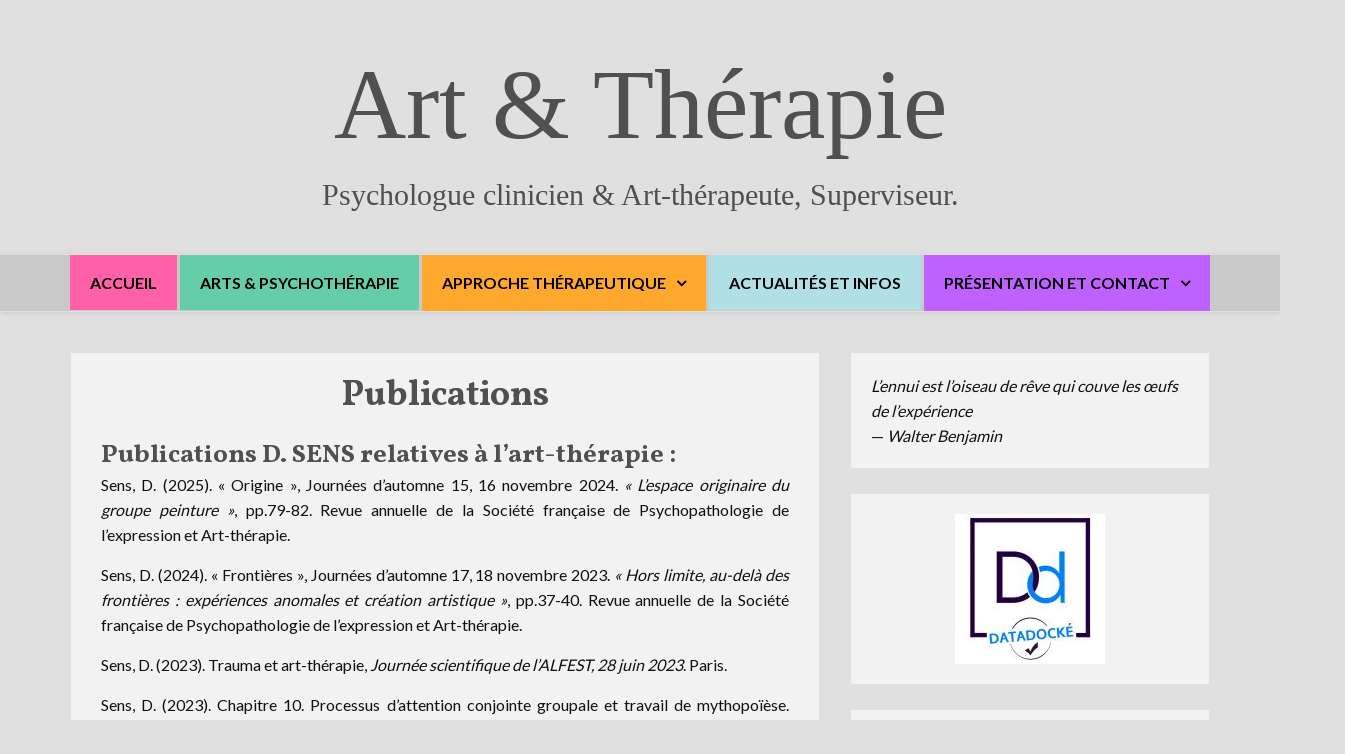

--- FILE ---
content_type: text/html; charset=UTF-8
request_url: https://artpsycho.com/?page_id=24
body_size: 16204
content:
		<!doctype html>
		<html lang="fr-FR">
	 	<head>
		<meta charset="UTF-8">
		<meta name="viewport" content="width=device-width, initial-scale=1">
		<link rel="profile" href="http://gmpg.org/xfn/11">
		<title>Publications &#8211; Art &amp; Thérapie</title>
<meta name='robots' content='max-image-preview:large' />

<!-- Google Tag Manager for WordPress by gtm4wp.com -->
<script data-cfasync="false" data-pagespeed-no-defer>
	var gtm4wp_datalayer_name = "dataLayer";
	var dataLayer = dataLayer || [];
</script>
<!-- End Google Tag Manager for WordPress by gtm4wp.com --><link rel='dns-prefetch' href='//fonts.googleapis.com' />
<link rel="alternate" type="application/rss+xml" title="Art &amp; Thérapie &raquo; Flux" href="https://artpsycho.com/?feed=rss2" />
<link rel="alternate" type="application/rss+xml" title="Art &amp; Thérapie &raquo; Flux des commentaires" href="https://artpsycho.com/?feed=comments-rss2" />
<link rel="alternate" title="oEmbed (JSON)" type="application/json+oembed" href="https://artpsycho.com/index.php?rest_route=%2Foembed%2F1.0%2Fembed&#038;url=https%3A%2F%2Fartpsycho.com%2F%3Fpage_id%3D24" />
<link rel="alternate" title="oEmbed (XML)" type="text/xml+oembed" href="https://artpsycho.com/index.php?rest_route=%2Foembed%2F1.0%2Fembed&#038;url=https%3A%2F%2Fartpsycho.com%2F%3Fpage_id%3D24&#038;format=xml" />
		<!-- This site uses the Google Analytics by MonsterInsights plugin v9.11.1 - Using Analytics tracking - https://www.monsterinsights.com/ -->
							<script src="//www.googletagmanager.com/gtag/js?id=G-PR2SKJ44J2"  data-cfasync="false" data-wpfc-render="false" type="text/javascript" async></script>
			<script data-cfasync="false" data-wpfc-render="false" type="text/javascript">
				var mi_version = '9.11.1';
				var mi_track_user = true;
				var mi_no_track_reason = '';
								var MonsterInsightsDefaultLocations = {"page_location":"https:\/\/artpsycho.com\/?page_id=24"};
								if ( typeof MonsterInsightsPrivacyGuardFilter === 'function' ) {
					var MonsterInsightsLocations = (typeof MonsterInsightsExcludeQuery === 'object') ? MonsterInsightsPrivacyGuardFilter( MonsterInsightsExcludeQuery ) : MonsterInsightsPrivacyGuardFilter( MonsterInsightsDefaultLocations );
				} else {
					var MonsterInsightsLocations = (typeof MonsterInsightsExcludeQuery === 'object') ? MonsterInsightsExcludeQuery : MonsterInsightsDefaultLocations;
				}

								var disableStrs = [
										'ga-disable-G-PR2SKJ44J2',
									];

				/* Function to detect opted out users */
				function __gtagTrackerIsOptedOut() {
					for (var index = 0; index < disableStrs.length; index++) {
						if (document.cookie.indexOf(disableStrs[index] + '=true') > -1) {
							return true;
						}
					}

					return false;
				}

				/* Disable tracking if the opt-out cookie exists. */
				if (__gtagTrackerIsOptedOut()) {
					for (var index = 0; index < disableStrs.length; index++) {
						window[disableStrs[index]] = true;
					}
				}

				/* Opt-out function */
				function __gtagTrackerOptout() {
					for (var index = 0; index < disableStrs.length; index++) {
						document.cookie = disableStrs[index] + '=true; expires=Thu, 31 Dec 2099 23:59:59 UTC; path=/';
						window[disableStrs[index]] = true;
					}
				}

				if ('undefined' === typeof gaOptout) {
					function gaOptout() {
						__gtagTrackerOptout();
					}
				}
								window.dataLayer = window.dataLayer || [];

				window.MonsterInsightsDualTracker = {
					helpers: {},
					trackers: {},
				};
				if (mi_track_user) {
					function __gtagDataLayer() {
						dataLayer.push(arguments);
					}

					function __gtagTracker(type, name, parameters) {
						if (!parameters) {
							parameters = {};
						}

						if (parameters.send_to) {
							__gtagDataLayer.apply(null, arguments);
							return;
						}

						if (type === 'event') {
														parameters.send_to = monsterinsights_frontend.v4_id;
							var hookName = name;
							if (typeof parameters['event_category'] !== 'undefined') {
								hookName = parameters['event_category'] + ':' + name;
							}

							if (typeof MonsterInsightsDualTracker.trackers[hookName] !== 'undefined') {
								MonsterInsightsDualTracker.trackers[hookName](parameters);
							} else {
								__gtagDataLayer('event', name, parameters);
							}
							
						} else {
							__gtagDataLayer.apply(null, arguments);
						}
					}

					__gtagTracker('js', new Date());
					__gtagTracker('set', {
						'developer_id.dZGIzZG': true,
											});
					if ( MonsterInsightsLocations.page_location ) {
						__gtagTracker('set', MonsterInsightsLocations);
					}
										__gtagTracker('config', 'G-PR2SKJ44J2', {"forceSSL":"true","link_attribution":"true"} );
										window.gtag = __gtagTracker;										(function () {
						/* https://developers.google.com/analytics/devguides/collection/analyticsjs/ */
						/* ga and __gaTracker compatibility shim. */
						var noopfn = function () {
							return null;
						};
						var newtracker = function () {
							return new Tracker();
						};
						var Tracker = function () {
							return null;
						};
						var p = Tracker.prototype;
						p.get = noopfn;
						p.set = noopfn;
						p.send = function () {
							var args = Array.prototype.slice.call(arguments);
							args.unshift('send');
							__gaTracker.apply(null, args);
						};
						var __gaTracker = function () {
							var len = arguments.length;
							if (len === 0) {
								return;
							}
							var f = arguments[len - 1];
							if (typeof f !== 'object' || f === null || typeof f.hitCallback !== 'function') {
								if ('send' === arguments[0]) {
									var hitConverted, hitObject = false, action;
									if ('event' === arguments[1]) {
										if ('undefined' !== typeof arguments[3]) {
											hitObject = {
												'eventAction': arguments[3],
												'eventCategory': arguments[2],
												'eventLabel': arguments[4],
												'value': arguments[5] ? arguments[5] : 1,
											}
										}
									}
									if ('pageview' === arguments[1]) {
										if ('undefined' !== typeof arguments[2]) {
											hitObject = {
												'eventAction': 'page_view',
												'page_path': arguments[2],
											}
										}
									}
									if (typeof arguments[2] === 'object') {
										hitObject = arguments[2];
									}
									if (typeof arguments[5] === 'object') {
										Object.assign(hitObject, arguments[5]);
									}
									if ('undefined' !== typeof arguments[1].hitType) {
										hitObject = arguments[1];
										if ('pageview' === hitObject.hitType) {
											hitObject.eventAction = 'page_view';
										}
									}
									if (hitObject) {
										action = 'timing' === arguments[1].hitType ? 'timing_complete' : hitObject.eventAction;
										hitConverted = mapArgs(hitObject);
										__gtagTracker('event', action, hitConverted);
									}
								}
								return;
							}

							function mapArgs(args) {
								var arg, hit = {};
								var gaMap = {
									'eventCategory': 'event_category',
									'eventAction': 'event_action',
									'eventLabel': 'event_label',
									'eventValue': 'event_value',
									'nonInteraction': 'non_interaction',
									'timingCategory': 'event_category',
									'timingVar': 'name',
									'timingValue': 'value',
									'timingLabel': 'event_label',
									'page': 'page_path',
									'location': 'page_location',
									'title': 'page_title',
									'referrer' : 'page_referrer',
								};
								for (arg in args) {
																		if (!(!args.hasOwnProperty(arg) || !gaMap.hasOwnProperty(arg))) {
										hit[gaMap[arg]] = args[arg];
									} else {
										hit[arg] = args[arg];
									}
								}
								return hit;
							}

							try {
								f.hitCallback();
							} catch (ex) {
							}
						};
						__gaTracker.create = newtracker;
						__gaTracker.getByName = newtracker;
						__gaTracker.getAll = function () {
							return [];
						};
						__gaTracker.remove = noopfn;
						__gaTracker.loaded = true;
						window['__gaTracker'] = __gaTracker;
					})();
									} else {
										console.log("");
					(function () {
						function __gtagTracker() {
							return null;
						}

						window['__gtagTracker'] = __gtagTracker;
						window['gtag'] = __gtagTracker;
					})();
									}
			</script>
							<!-- / Google Analytics by MonsterInsights -->
		<style id='wp-img-auto-sizes-contain-inline-css' type='text/css'>
img:is([sizes=auto i],[sizes^="auto," i]){contain-intrinsic-size:3000px 1500px}
/*# sourceURL=wp-img-auto-sizes-contain-inline-css */
</style>
<style id='wp-emoji-styles-inline-css' type='text/css'>

	img.wp-smiley, img.emoji {
		display: inline !important;
		border: none !important;
		box-shadow: none !important;
		height: 1em !important;
		width: 1em !important;
		margin: 0 0.07em !important;
		vertical-align: -0.1em !important;
		background: none !important;
		padding: 0 !important;
	}
/*# sourceURL=wp-emoji-styles-inline-css */
</style>
<style id='wp-block-library-inline-css' type='text/css'>
:root{--wp-block-synced-color:#7a00df;--wp-block-synced-color--rgb:122,0,223;--wp-bound-block-color:var(--wp-block-synced-color);--wp-editor-canvas-background:#ddd;--wp-admin-theme-color:#007cba;--wp-admin-theme-color--rgb:0,124,186;--wp-admin-theme-color-darker-10:#006ba1;--wp-admin-theme-color-darker-10--rgb:0,107,160.5;--wp-admin-theme-color-darker-20:#005a87;--wp-admin-theme-color-darker-20--rgb:0,90,135;--wp-admin-border-width-focus:2px}@media (min-resolution:192dpi){:root{--wp-admin-border-width-focus:1.5px}}.wp-element-button{cursor:pointer}:root .has-very-light-gray-background-color{background-color:#eee}:root .has-very-dark-gray-background-color{background-color:#313131}:root .has-very-light-gray-color{color:#eee}:root .has-very-dark-gray-color{color:#313131}:root .has-vivid-green-cyan-to-vivid-cyan-blue-gradient-background{background:linear-gradient(135deg,#00d084,#0693e3)}:root .has-purple-crush-gradient-background{background:linear-gradient(135deg,#34e2e4,#4721fb 50%,#ab1dfe)}:root .has-hazy-dawn-gradient-background{background:linear-gradient(135deg,#faaca8,#dad0ec)}:root .has-subdued-olive-gradient-background{background:linear-gradient(135deg,#fafae1,#67a671)}:root .has-atomic-cream-gradient-background{background:linear-gradient(135deg,#fdd79a,#004a59)}:root .has-nightshade-gradient-background{background:linear-gradient(135deg,#330968,#31cdcf)}:root .has-midnight-gradient-background{background:linear-gradient(135deg,#020381,#2874fc)}:root{--wp--preset--font-size--normal:16px;--wp--preset--font-size--huge:42px}.has-regular-font-size{font-size:1em}.has-larger-font-size{font-size:2.625em}.has-normal-font-size{font-size:var(--wp--preset--font-size--normal)}.has-huge-font-size{font-size:var(--wp--preset--font-size--huge)}.has-text-align-center{text-align:center}.has-text-align-left{text-align:left}.has-text-align-right{text-align:right}.has-fit-text{white-space:nowrap!important}#end-resizable-editor-section{display:none}.aligncenter{clear:both}.items-justified-left{justify-content:flex-start}.items-justified-center{justify-content:center}.items-justified-right{justify-content:flex-end}.items-justified-space-between{justify-content:space-between}.screen-reader-text{border:0;clip-path:inset(50%);height:1px;margin:-1px;overflow:hidden;padding:0;position:absolute;width:1px;word-wrap:normal!important}.screen-reader-text:focus{background-color:#ddd;clip-path:none;color:#444;display:block;font-size:1em;height:auto;left:5px;line-height:normal;padding:15px 23px 14px;text-decoration:none;top:5px;width:auto;z-index:100000}html :where(.has-border-color){border-style:solid}html :where([style*=border-top-color]){border-top-style:solid}html :where([style*=border-right-color]){border-right-style:solid}html :where([style*=border-bottom-color]){border-bottom-style:solid}html :where([style*=border-left-color]){border-left-style:solid}html :where([style*=border-width]){border-style:solid}html :where([style*=border-top-width]){border-top-style:solid}html :where([style*=border-right-width]){border-right-style:solid}html :where([style*=border-bottom-width]){border-bottom-style:solid}html :where([style*=border-left-width]){border-left-style:solid}html :where(img[class*=wp-image-]){height:auto;max-width:100%}:where(figure){margin:0 0 1em}html :where(.is-position-sticky){--wp-admin--admin-bar--position-offset:var(--wp-admin--admin-bar--height,0px)}@media screen and (max-width:600px){html :where(.is-position-sticky){--wp-admin--admin-bar--position-offset:0px}}

/*# sourceURL=wp-block-library-inline-css */
</style><style id='wp-block-heading-inline-css' type='text/css'>
h1:where(.wp-block-heading).has-background,h2:where(.wp-block-heading).has-background,h3:where(.wp-block-heading).has-background,h4:where(.wp-block-heading).has-background,h5:where(.wp-block-heading).has-background,h6:where(.wp-block-heading).has-background{padding:1.25em 2.375em}h1.has-text-align-left[style*=writing-mode]:where([style*=vertical-lr]),h1.has-text-align-right[style*=writing-mode]:where([style*=vertical-rl]),h2.has-text-align-left[style*=writing-mode]:where([style*=vertical-lr]),h2.has-text-align-right[style*=writing-mode]:where([style*=vertical-rl]),h3.has-text-align-left[style*=writing-mode]:where([style*=vertical-lr]),h3.has-text-align-right[style*=writing-mode]:where([style*=vertical-rl]),h4.has-text-align-left[style*=writing-mode]:where([style*=vertical-lr]),h4.has-text-align-right[style*=writing-mode]:where([style*=vertical-rl]),h5.has-text-align-left[style*=writing-mode]:where([style*=vertical-lr]),h5.has-text-align-right[style*=writing-mode]:where([style*=vertical-rl]),h6.has-text-align-left[style*=writing-mode]:where([style*=vertical-lr]),h6.has-text-align-right[style*=writing-mode]:where([style*=vertical-rl]){rotate:180deg}
/*# sourceURL=https://artpsycho.com/wp-includes/blocks/heading/style.min.css */
</style>
<style id='wp-block-paragraph-inline-css' type='text/css'>
.is-small-text{font-size:.875em}.is-regular-text{font-size:1em}.is-large-text{font-size:2.25em}.is-larger-text{font-size:3em}.has-drop-cap:not(:focus):first-letter{float:left;font-size:8.4em;font-style:normal;font-weight:100;line-height:.68;margin:.05em .1em 0 0;text-transform:uppercase}body.rtl .has-drop-cap:not(:focus):first-letter{float:none;margin-left:.1em}p.has-drop-cap.has-background{overflow:hidden}:root :where(p.has-background){padding:1.25em 2.375em}:where(p.has-text-color:not(.has-link-color)) a{color:inherit}p.has-text-align-left[style*="writing-mode:vertical-lr"],p.has-text-align-right[style*="writing-mode:vertical-rl"]{rotate:180deg}
/*# sourceURL=https://artpsycho.com/wp-includes/blocks/paragraph/style.min.css */
</style>
<style id='global-styles-inline-css' type='text/css'>
:root{--wp--preset--aspect-ratio--square: 1;--wp--preset--aspect-ratio--4-3: 4/3;--wp--preset--aspect-ratio--3-4: 3/4;--wp--preset--aspect-ratio--3-2: 3/2;--wp--preset--aspect-ratio--2-3: 2/3;--wp--preset--aspect-ratio--16-9: 16/9;--wp--preset--aspect-ratio--9-16: 9/16;--wp--preset--color--black: #000000;--wp--preset--color--cyan-bluish-gray: #abb8c3;--wp--preset--color--white: #ffffff;--wp--preset--color--pale-pink: #f78da7;--wp--preset--color--vivid-red: #cf2e2e;--wp--preset--color--luminous-vivid-orange: #ff6900;--wp--preset--color--luminous-vivid-amber: #fcb900;--wp--preset--color--light-green-cyan: #7bdcb5;--wp--preset--color--vivid-green-cyan: #00d084;--wp--preset--color--pale-cyan-blue: #8ed1fc;--wp--preset--color--vivid-cyan-blue: #0693e3;--wp--preset--color--vivid-purple: #9b51e0;--wp--preset--gradient--vivid-cyan-blue-to-vivid-purple: linear-gradient(135deg,rgb(6,147,227) 0%,rgb(155,81,224) 100%);--wp--preset--gradient--light-green-cyan-to-vivid-green-cyan: linear-gradient(135deg,rgb(122,220,180) 0%,rgb(0,208,130) 100%);--wp--preset--gradient--luminous-vivid-amber-to-luminous-vivid-orange: linear-gradient(135deg,rgb(252,185,0) 0%,rgb(255,105,0) 100%);--wp--preset--gradient--luminous-vivid-orange-to-vivid-red: linear-gradient(135deg,rgb(255,105,0) 0%,rgb(207,46,46) 100%);--wp--preset--gradient--very-light-gray-to-cyan-bluish-gray: linear-gradient(135deg,rgb(238,238,238) 0%,rgb(169,184,195) 100%);--wp--preset--gradient--cool-to-warm-spectrum: linear-gradient(135deg,rgb(74,234,220) 0%,rgb(151,120,209) 20%,rgb(207,42,186) 40%,rgb(238,44,130) 60%,rgb(251,105,98) 80%,rgb(254,248,76) 100%);--wp--preset--gradient--blush-light-purple: linear-gradient(135deg,rgb(255,206,236) 0%,rgb(152,150,240) 100%);--wp--preset--gradient--blush-bordeaux: linear-gradient(135deg,rgb(254,205,165) 0%,rgb(254,45,45) 50%,rgb(107,0,62) 100%);--wp--preset--gradient--luminous-dusk: linear-gradient(135deg,rgb(255,203,112) 0%,rgb(199,81,192) 50%,rgb(65,88,208) 100%);--wp--preset--gradient--pale-ocean: linear-gradient(135deg,rgb(255,245,203) 0%,rgb(182,227,212) 50%,rgb(51,167,181) 100%);--wp--preset--gradient--electric-grass: linear-gradient(135deg,rgb(202,248,128) 0%,rgb(113,206,126) 100%);--wp--preset--gradient--midnight: linear-gradient(135deg,rgb(2,3,129) 0%,rgb(40,116,252) 100%);--wp--preset--font-size--small: 13px;--wp--preset--font-size--medium: 20px;--wp--preset--font-size--large: 36px;--wp--preset--font-size--x-large: 42px;--wp--preset--spacing--20: 0.44rem;--wp--preset--spacing--30: 0.67rem;--wp--preset--spacing--40: 1rem;--wp--preset--spacing--50: 1.5rem;--wp--preset--spacing--60: 2.25rem;--wp--preset--spacing--70: 3.38rem;--wp--preset--spacing--80: 5.06rem;--wp--preset--shadow--natural: 6px 6px 9px rgba(0, 0, 0, 0.2);--wp--preset--shadow--deep: 12px 12px 50px rgba(0, 0, 0, 0.4);--wp--preset--shadow--sharp: 6px 6px 0px rgba(0, 0, 0, 0.2);--wp--preset--shadow--outlined: 6px 6px 0px -3px rgb(255, 255, 255), 6px 6px rgb(0, 0, 0);--wp--preset--shadow--crisp: 6px 6px 0px rgb(0, 0, 0);}:where(.is-layout-flex){gap: 0.5em;}:where(.is-layout-grid){gap: 0.5em;}body .is-layout-flex{display: flex;}.is-layout-flex{flex-wrap: wrap;align-items: center;}.is-layout-flex > :is(*, div){margin: 0;}body .is-layout-grid{display: grid;}.is-layout-grid > :is(*, div){margin: 0;}:where(.wp-block-columns.is-layout-flex){gap: 2em;}:where(.wp-block-columns.is-layout-grid){gap: 2em;}:where(.wp-block-post-template.is-layout-flex){gap: 1.25em;}:where(.wp-block-post-template.is-layout-grid){gap: 1.25em;}.has-black-color{color: var(--wp--preset--color--black) !important;}.has-cyan-bluish-gray-color{color: var(--wp--preset--color--cyan-bluish-gray) !important;}.has-white-color{color: var(--wp--preset--color--white) !important;}.has-pale-pink-color{color: var(--wp--preset--color--pale-pink) !important;}.has-vivid-red-color{color: var(--wp--preset--color--vivid-red) !important;}.has-luminous-vivid-orange-color{color: var(--wp--preset--color--luminous-vivid-orange) !important;}.has-luminous-vivid-amber-color{color: var(--wp--preset--color--luminous-vivid-amber) !important;}.has-light-green-cyan-color{color: var(--wp--preset--color--light-green-cyan) !important;}.has-vivid-green-cyan-color{color: var(--wp--preset--color--vivid-green-cyan) !important;}.has-pale-cyan-blue-color{color: var(--wp--preset--color--pale-cyan-blue) !important;}.has-vivid-cyan-blue-color{color: var(--wp--preset--color--vivid-cyan-blue) !important;}.has-vivid-purple-color{color: var(--wp--preset--color--vivid-purple) !important;}.has-black-background-color{background-color: var(--wp--preset--color--black) !important;}.has-cyan-bluish-gray-background-color{background-color: var(--wp--preset--color--cyan-bluish-gray) !important;}.has-white-background-color{background-color: var(--wp--preset--color--white) !important;}.has-pale-pink-background-color{background-color: var(--wp--preset--color--pale-pink) !important;}.has-vivid-red-background-color{background-color: var(--wp--preset--color--vivid-red) !important;}.has-luminous-vivid-orange-background-color{background-color: var(--wp--preset--color--luminous-vivid-orange) !important;}.has-luminous-vivid-amber-background-color{background-color: var(--wp--preset--color--luminous-vivid-amber) !important;}.has-light-green-cyan-background-color{background-color: var(--wp--preset--color--light-green-cyan) !important;}.has-vivid-green-cyan-background-color{background-color: var(--wp--preset--color--vivid-green-cyan) !important;}.has-pale-cyan-blue-background-color{background-color: var(--wp--preset--color--pale-cyan-blue) !important;}.has-vivid-cyan-blue-background-color{background-color: var(--wp--preset--color--vivid-cyan-blue) !important;}.has-vivid-purple-background-color{background-color: var(--wp--preset--color--vivid-purple) !important;}.has-black-border-color{border-color: var(--wp--preset--color--black) !important;}.has-cyan-bluish-gray-border-color{border-color: var(--wp--preset--color--cyan-bluish-gray) !important;}.has-white-border-color{border-color: var(--wp--preset--color--white) !important;}.has-pale-pink-border-color{border-color: var(--wp--preset--color--pale-pink) !important;}.has-vivid-red-border-color{border-color: var(--wp--preset--color--vivid-red) !important;}.has-luminous-vivid-orange-border-color{border-color: var(--wp--preset--color--luminous-vivid-orange) !important;}.has-luminous-vivid-amber-border-color{border-color: var(--wp--preset--color--luminous-vivid-amber) !important;}.has-light-green-cyan-border-color{border-color: var(--wp--preset--color--light-green-cyan) !important;}.has-vivid-green-cyan-border-color{border-color: var(--wp--preset--color--vivid-green-cyan) !important;}.has-pale-cyan-blue-border-color{border-color: var(--wp--preset--color--pale-cyan-blue) !important;}.has-vivid-cyan-blue-border-color{border-color: var(--wp--preset--color--vivid-cyan-blue) !important;}.has-vivid-purple-border-color{border-color: var(--wp--preset--color--vivid-purple) !important;}.has-vivid-cyan-blue-to-vivid-purple-gradient-background{background: var(--wp--preset--gradient--vivid-cyan-blue-to-vivid-purple) !important;}.has-light-green-cyan-to-vivid-green-cyan-gradient-background{background: var(--wp--preset--gradient--light-green-cyan-to-vivid-green-cyan) !important;}.has-luminous-vivid-amber-to-luminous-vivid-orange-gradient-background{background: var(--wp--preset--gradient--luminous-vivid-amber-to-luminous-vivid-orange) !important;}.has-luminous-vivid-orange-to-vivid-red-gradient-background{background: var(--wp--preset--gradient--luminous-vivid-orange-to-vivid-red) !important;}.has-very-light-gray-to-cyan-bluish-gray-gradient-background{background: var(--wp--preset--gradient--very-light-gray-to-cyan-bluish-gray) !important;}.has-cool-to-warm-spectrum-gradient-background{background: var(--wp--preset--gradient--cool-to-warm-spectrum) !important;}.has-blush-light-purple-gradient-background{background: var(--wp--preset--gradient--blush-light-purple) !important;}.has-blush-bordeaux-gradient-background{background: var(--wp--preset--gradient--blush-bordeaux) !important;}.has-luminous-dusk-gradient-background{background: var(--wp--preset--gradient--luminous-dusk) !important;}.has-pale-ocean-gradient-background{background: var(--wp--preset--gradient--pale-ocean) !important;}.has-electric-grass-gradient-background{background: var(--wp--preset--gradient--electric-grass) !important;}.has-midnight-gradient-background{background: var(--wp--preset--gradient--midnight) !important;}.has-small-font-size{font-size: var(--wp--preset--font-size--small) !important;}.has-medium-font-size{font-size: var(--wp--preset--font-size--medium) !important;}.has-large-font-size{font-size: var(--wp--preset--font-size--large) !important;}.has-x-large-font-size{font-size: var(--wp--preset--font-size--x-large) !important;}
/*# sourceURL=global-styles-inline-css */
</style>

<style id='classic-theme-styles-inline-css' type='text/css'>
/*! This file is auto-generated */
.wp-block-button__link{color:#fff;background-color:#32373c;border-radius:9999px;box-shadow:none;text-decoration:none;padding:calc(.667em + 2px) calc(1.333em + 2px);font-size:1.125em}.wp-block-file__button{background:#32373c;color:#fff;text-decoration:none}
/*# sourceURL=/wp-includes/css/classic-themes.min.css */
</style>
<link rel='stylesheet' id='quotescollection-css' href='https://artpsycho.com/wp-content/plugins/quotes-collection/css/quotes-collection.css?ver=2.5.2' type='text/css' media='all' />
<link rel='stylesheet' id='optimistic-blog-lite-style-css' href='https://artpsycho.com/wp-content/themes/optimistic-blog-lite/style.css?ver=6.9' type='text/css' media='all' />
<link rel='stylesheet' id='optimistic-blog-lite-fonts-css' href='https://fonts.googleapis.com/css?family=Vollkorn%3A400%2C400i%2C600%2C700%2C700i%2C900%7CRuthie%7CLato%3A300%2C400%2C700%7CSpectral+SC%3A400%2C600%2C700&#038;subset=latin%2Clatin-ext&#038;ver=6.9' type='text/css' media='all' />
<link rel='stylesheet' id='optimistic-blog-lite-custom-style-css' href='https://artpsycho.com/wp-content/themes/optimistic-blog-lite/offshorethemes/assets/dist/css/main.min.css?ver=6.9' type='text/css' media='all' />
<link rel='stylesheet' id='recent-posts-widget-with-thumbnails-public-style-css' href='https://artpsycho.com/wp-content/plugins/recent-posts-widget-with-thumbnails/public.css?ver=7.1.1' type='text/css' media='all' />
<script type="text/javascript" src="https://artpsycho.com/wp-content/plugins/google-analytics-for-wordpress/assets/js/frontend-gtag.min.js?ver=9.11.1" id="monsterinsights-frontend-script-js" async="async" data-wp-strategy="async"></script>
<script data-cfasync="false" data-wpfc-render="false" type="text/javascript" id='monsterinsights-frontend-script-js-extra'>/* <![CDATA[ */
var monsterinsights_frontend = {"js_events_tracking":"true","download_extensions":"doc,pdf,ppt,zip,xls,docx,pptx,xlsx","inbound_paths":"[{\"path\":\"\\\/go\\\/\",\"label\":\"affiliate\"},{\"path\":\"\\\/recommend\\\/\",\"label\":\"affiliate\"}]","home_url":"https:\/\/artpsycho.com","hash_tracking":"false","v4_id":"G-PR2SKJ44J2"};/* ]]> */
</script>
<script type="text/javascript" src="https://artpsycho.com/wp-includes/js/jquery/jquery.min.js?ver=3.7.1" id="jquery-core-js"></script>
<script type="text/javascript" src="https://artpsycho.com/wp-includes/js/jquery/jquery-migrate.min.js?ver=3.4.1" id="jquery-migrate-js"></script>
<script type="text/javascript" id="quotescollection-js-extra">
/* <![CDATA[ */
var quotescollectionAjax = {"ajaxUrl":"https://artpsycho.com/wp-admin/admin-ajax.php","nonce":"b956045a4c","nextQuote":"Prochaine citation \u00bb","loading":"Chargement...","error":"Erreur d'obtention de la citation","autoRefreshMax":"12","autoRefreshCount":"0"};
//# sourceURL=quotescollection-js-extra
/* ]]> */
</script>
<script type="text/javascript" src="https://artpsycho.com/wp-content/plugins/quotes-collection/js/quotes-collection.js?ver=2.5.2" id="quotescollection-js"></script>
<link rel="https://api.w.org/" href="https://artpsycho.com/index.php?rest_route=/" /><link rel="alternate" title="JSON" type="application/json" href="https://artpsycho.com/index.php?rest_route=/wp/v2/pages/24" /><link rel="EditURI" type="application/rsd+xml" title="RSD" href="https://artpsycho.com/xmlrpc.php?rsd" />
<meta name="generator" content="WordPress 6.9" />
<link rel="canonical" href="https://artpsycho.com/?page_id=24" />
<link rel='shortlink' href='https://artpsycho.com/?p=24' />

<!-- Global site tag (gtag.js) - Google Analytics by wordpress plugin quick google analytics -->
<script async src='https://www.googletagmanager.com/gtag/js?id='></script>
<script>
  window.dataLayer = window.dataLayer || [];
  function gtag(){dataLayer.push(arguments);}
  gtag('js', new Date());
gtag('config', ''); 
</script>
<!-- END Global site tag (gtag.js) - Google Analytics by wordpress plugin quick google analytics -->

<!-- Google Tag Manager for WordPress by gtm4wp.com -->
<!-- GTM Container placement set to automatic -->
<script data-cfasync="false" data-pagespeed-no-defer>
	var dataLayer_content = {"pagePostType":"page","pagePostType2":"single-page","pagePostAuthor":"Emilio Cadario"};
	dataLayer.push( dataLayer_content );
</script>
<script data-cfasync="false" data-pagespeed-no-defer>
(function(w,d,s,l,i){w[l]=w[l]||[];w[l].push({'gtm.start':
new Date().getTime(),event:'gtm.js'});var f=d.getElementsByTagName(s)[0],
j=d.createElement(s),dl=l!='dataLayer'?'&l='+l:'';j.async=true;j.src=
'//www.googletagmanager.com/gtm.js?id='+i+dl;f.parentNode.insertBefore(j,f);
})(window,document,'script','dataLayer','GTM-WF82H5JT');
</script>
<!-- End Google Tag Manager for WordPress by gtm4wp.com -->		<style type="text/css" id="wp-custom-css">
			@font-face {
    font-family: 'eb_garamondbold_italic';
    src: url('/wp-content/themes/optimistic-blog-lite/fonts/ebgaramond-bolditalic-webfont.woff2') format('woff2'),
         url('/wp-content/themes/optimistic-blog-lite/fonts/ebgaramond-bolditalic-webfont.woff') format('wo/wp-content/themes/optimistic-blog-lite/fonts/ff');
    font-weight: normal;
    font-style: normal;
}

body {
	background-color: #E0E0E0 !important;
}

h1, h2, h3, h4, h5, h6, h1 a, h2 a, h3 a, h4 a, h5 a, h6 a {
	color: #505050 !important;
}

a {
	color: grey !important;
}
.menu-item a {
	color: black !important;
}

.header-layout-one .site-info .site-title{
	font-family: 'eb_garamondbold_italic';
	font-size: 10rem;
}

.header-layout-one .site-info .site-description {
		font-family: 'eb_garamondbold_italic';
	font-size: 3rem;
}


#w_quotescollection_2 p{
	font-style: italic;
}

.breadcrumb-wrapper, 
.header-top-wrapper,
.postmeta,
.comment-area-wrapper, .general-footer{
	display:none;
}

.main-post-area-holder, .widget {
	background-color: rgb(242,242,242);
}

body {
	letter-spacing: normal;
	line-height: 1.6;
}

.single-page-other-information-holder{
	text-align: justify;
}

.logo-datadocke {
	margin: 0 auto;
	display: block;
}

.sidebar .sidebar-inner .widget {
	margin: 0 0 1.5em 0;
}

.info-presentation {
	width: 100%;
}
#carousel-presentation,#carousel-accueil-1, #carousel-example-generic, #carousel-example #carousel-approche{
	margin-bottom:10px;
}
.item {
	height: 45rem;
	position: relative;
}

@media screen and (max-width: 600px){
	.item{
		height: 30rem;
	}
	.site-description {
		display: none
	}
}

.item img {
	max-height: 100%;
	display:block;
	position: absolute;
  top: 50%;
  left: 50%;
  transform: translate(-50%, -50%);
}

.post-image {
	padding: 1rem 1rem 0;
}

.menu-container {
	background-color: rgba(0,0,0,0.1);
}

.mean-container .mean-nav ul li a {
	background-color: inherit;
}

.mean-container .mean-nav ul li li a {
	background-color: rgba(10,10,10,0.5);
}
.menu-item:nth-child(1){
	background:#FF61A8; 
}

.menu-item:nth-child(5){
	background:#be61ff;
}

.menu-item:nth-child(4){
	background:Powderblue; 
}

.menu-item:nth-child(2){
background:MediumAquaMarine ;
}


.menu-item:nth-child(3){
	background:#ffa82e;
}

.mean-container a.meanmenu-reveal span:first-child {
	display: none
}

.mean-container a.meanmenu-reveal:not(.meanclose) {
	content: url(https://artpsycho.com/wp-content/uploads/2025/03/icons8-menu-50.png)
}

footer {
	background-color: rgba(0,0,0,0.3);
color: #eee;
padding: 10px 0 10px 0;
}		</style>
			</head>
 	 		<body class="wp-singular page-template-default page page-id-24 wp-theme-optimistic-blog-lite">

         
<!-- GTM Container placement set to automatic -->
<!-- Google Tag Manager (noscript) -->
				<noscript><iframe src="https://www.googletagmanager.com/ns.html?id=GTM-WF82H5JT" height="0" width="0" style="display:none;visibility:hidden" aria-hidden="true"></iframe></noscript>
<!-- End Google Tag Manager (noscript) --> 	    <header class="general-header header-layout-one">
        <div class="general-header-inner">
                                <div class="header-top-wrapper">
                        <div class="header-top-inner">
                            <div class="container">
                                <div class="row">
                                    <div class="col-sm-6 col-xs-12">
                                        <div class="top-search-form-container">
                                            <form role="search" method="get" class="search-form" action="https://artpsycho.com/">
				<label>
					<span class="screen-reader-text">Rechercher :</span>
					<input type="search" class="search-field" placeholder="Rechercher…" value="" name="s" />
				</label>
				<input type="submit" class="search-submit" value="Rechercher" />
			</form>                                        </div>
                                    </div>
                                    <div class="col-sm-6 col-xs-12">
                                        <div class="social-networks">
                                            <ul class="social-links">
                                                                                            </ul>
                                        </div>
                                    </div>
                                </div>
                            </div>
                        </div>
                    </div>
                        <div class="container">
                                    <div class="site-info">
                        <h1 class="site-title">
                            <a href="https://artpsycho.com/" rel="home">
                                Art &amp; Thérapie                            </a>
                        </h1>
                        <h5 class="site-description">
                            Psychologue clinicien &amp; Art-thérapeute, Superviseur.                        </h5>
                    </div>
                            </div>
            <div class="main-nav-container clearfix">
                <div class="menu-container clearfix">
                    <nav id="site-navigation" class="main-navigation" role="navigation">
                        <div class="primary-menu-container"><ul id="primary-menu" class="primary-menu"><li id="menu-item-18" class="menu-item menu-item-type-post_type menu-item-object-page menu-item-home menu-item-18"><a href="https://artpsycho.com/">Accueil</a></li>
<li id="menu-item-21" class="menu-item menu-item-type-post_type menu-item-object-page menu-item-21"><a href="https://artpsycho.com/?page_id=9">Arts &#038; Psychothérapie</a></li>
<li id="menu-item-20" class="menu-item menu-item-type-post_type menu-item-object-page menu-item-has-children menu-item-20"><a href="https://artpsycho.com/?page_id=12">Approche thérapeutique</a>
<ul class="sub-menu">
	<li id="menu-item-89" class="menu-item menu-item-type-post_type menu-item-object-page menu-item-89"><a href="https://artpsycho.com/?page_id=83">Groupe d&rsquo;Art-Thérapie Analytique</a></li>
	<li id="menu-item-88" class="menu-item menu-item-type-post_type menu-item-object-page menu-item-88"><a href="https://artpsycho.com/?page_id=85">Supervision clinique et Analyse de la pratique</a></li>
</ul>
</li>
<li id="menu-item-60" class="menu-item menu-item-type-post_type menu-item-object-page menu-item-60"><a href="https://artpsycho.com/?page_id=29">Actualités et Infos</a></li>
<li id="menu-item-22" class="menu-item menu-item-type-post_type menu-item-object-page current-menu-ancestor current-menu-parent current_page_parent current_page_ancestor menu-item-has-children menu-item-22"><a href="https://artpsycho.com/?page_id=16">Présentation et Contact</a>
<ul class="sub-menu">
	<li id="menu-item-80" class="menu-item menu-item-type-post_type menu-item-object-page menu-item-80"><a href="https://artpsycho.com/?page_id=78">Affiliations &#038; Appartenances</a></li>
	<li id="menu-item-81" class="menu-item menu-item-type-post_type menu-item-object-page current-menu-item page_item page-item-24 current_page_item menu-item-81"><a href="https://artpsycho.com/?page_id=24" aria-current="page">Publications</a></li>
</ul>
</li>
</ul></div>                    </nav><!-- #site-navigation -->
                </div><!-- .menu-container.clearfix -->
            </div>
        </div>
    </header>
<div class="general-single-page-layout single-page-layout-one">
            <div class="breadcrumb-wrapper">

            <div class="breadcrumb" style="background:url()">
               <div class="container">
                <nav role="navigation" aria-label="Breadcrumbs" class="breadcrumbs" itemprop="breadcrumb"><ul class="trail-items breadcrumb-listing" itemscope itemtype="http://schema.org/BreadcrumbList"><meta name="numberOfItems" content="2" /><meta name="itemListOrder" content="Ascending" /><li itemprop="itemListElement" itemscope itemtype="http://schema.org/ListItem" class="trail-item trail-begin"><a href="https://artpsycho.com" rel="home"><span itemprop="name">Home</span></a><meta itemprop="position" content="1" /></li><li itemprop="itemListElement" itemscope itemtype="http://schema.org/ListItem" class="trail-item trail-end"><span itemprop="name">Publications</span><meta itemprop="position" content="2" /></li></ul></nav>                </div>
                <div class="mask"></div>
            </div>
        </div>
        <div class="single-page-wrapper">
        <div class="single-page-inner">
            <div class="container">
                <div class="row">
                                    	<div class="sticky_portion col-sm-8 col-xs-12">
                        <div class="main-post-area-holder">
                        	<article id="post-24" class="post-24 page type-page status-publish hentry">
	<div class="single-page-details-holder wow fadeInUp">
			    <div class="single-page-other-information-holder">
	        <div class="post-title">
	            <h2>
	                Publications	            </h2>
	        </div><!-- .post-title -->
	        <div class="post-the-content">
	            
<h3 class="wp-block-heading">Publications D. SENS relatives à l’art-thérapie :</h3>



<p>Sens, D. (2025). « Origine », Journées d’automne 15, 16 novembre 2024. <em>« L&rsquo;espace originaire du groupe peinture »</em>, pp.79-82. Revue annuelle de la Société française de Psychopathologie de l’expression et Art-thérapie.</p>



<p>Sens, D. (2024). « Frontières », Journées d’automne 17, 18 novembre 2023. <em>« Hors limite, au-delà des frontières : expériences anomales et création artistique »</em>, pp.37-40. Revue annuelle de la Société française de Psychopathologie de l’expression et Art-thérapie.</p>



<p>Sens, D. (2023). Trauma et art-thérapie, <em>Journée scientifique de l’ALFEST, 28 juin 2023</em>. Paris.</p>



<p>Sens, D. (2023). Chapitre 10. Processus d&rsquo;attention conjointe groupale et travail de mythopoïèse. Dans : Lise Pelletier et Jacinthe Lambert éd., <em>L&rsquo;art-thérapie auprès des groupes</em> (pp. 221-245). Québec:Presses universitaires du Québec, Canada. <a href="https://www.puq.ca/catalogue/livres/art-therapie-aupres-des-groupes-3994.html">https://www.puq.ca/catalogue/livres/art-therapie-aupres-des-groupes-3994.html</a></p>



<p><span id="apa_FR"><span class="UpperCase">Sens</span>, D. (2021). Emprise et violence sexuelle chez l’artiste. Une étude de cas. <i>Psychologie Clinique</i>, 52, 142-158. <a href="https://doi.org/10.1051/psyc/202152142"> https://doi.org/10.1051/psyc/202152142</a> </span></p>



<p><span id="apa_FR"> <span class="UpperCase">Sens</span>, D. (2020). Chapitre&nbsp;2. Les arts plastiques thérapie. Dans : Édith Lecourt éd., <i>Les art-thérapies</i> (pp. 55-88). Paris: Dunod. <a href="https://doi.org/10.3917/dunod.lecou.2020.01.0055"> https://doi-org.ezproxy.u-paris.fr/10.3917/dunod.lecou.2020.01.0055&Prime;</a> </span></p>



<p>Sens, D. (2018). « Les enjeux phénoménologiques et psychologiques de la rencontre clinique en psychothérapie avec médiations plastiques », <em>Psychothérapies, 2, (Vol. 38),</em> p. 75-86. <a href="https://doi.org/10.3917/psys.182.0075">DOI 10.3917/psys.182.0075</a></p>



<p>Sens, D. (2017). « Traces psychiques des carences et violences précoces en psychothérapie analytique médiatisée ». <em>La psychiatrie de l&rsquo;enfant, vol. 61,(2),</em> 283-304. <a href="https://doi.org/10.3917/psye.602.0283">doi:10.3917/psye.602.0283.</a></p>



<p>Sens, D. (2017). « Éthique du soin en art-thérapie à médiations plastiques ». <em>Ethics, Medicine and Public Health</em>. : <a href="https://doi.org/10.1016/j.jemep.2017.04.011">https://doi.org/10.1016/j.jemep.2017.04.011</a></p>



<p>SENS, D. (2017). « Chapitre 2. Les arts plastiques thérapie » (pp. 46-74) in (sous la dir. de Edith Lecourt &amp; Todd Lubart). <em>Les Arts Thérapies</em>. Ed. Armand Colin.</p>



<p>Sens, D. (2017). « L’Intime », Journées d’automne 1,2,3 décembre 2017. <em>« Entre dévoilement et détournement de l’intime dans l’image »</em>, pp.17-20. Revue annuelle de la Société française de Psychopathologie de l’expression et Art-thérapie.</p>



<p>Sens, D. (2016).« L’Étranger », Journées d’automne 2,3,4 décembre 2016. <em>« Témoigner de l’expérience d’être étranger »</em>, pp. 181-188. Revue annuelle de la Société française de Psychopathologie de l’expression et Art-thérapie.</p>



<p>Sens, D. (2016).« Mythes », Journées d’hiver 8,9,10 janvier 2016. <em>« Un espace de mythopoïèse : le groupe de peinture face à lui-même dans le temps de la création artistique »</em>, pp. 143-144. Revue annuelle de la Société française de Psychopathologie de l’expression et Art-thérapie.</p>



<p>Sens, D. (2015). « Les peurs et angoisses chez le jeune enfant et le travail d’équipe en crèche ». <em>Le Journal des psychologues, 328,(5),</em> 18-21. <a href="https://doi.org/10.3917/jdp.328.0018">doi:10.3917/jdp.328.0018.</a></p>



<p>Sens, D. (2014). « Récit de rêve et narrativité de l&rsquo;image en psychothérapie analytique médiatisée ». <em>Cahiers de psychologie clinique, 42,(1)</em>, 147-167. <a href="https://doi.org/10.3917/cpc.042.0147">doi:10.3917/cpc.042.0147.</a></p>



<p>Sens, D. (2014).« Ombres et lumières », Journées d’automne 5,6,7 décembre 2014. <em>« Images spectrales et images plastiques : donner forme à l’angoisse »</em>, pp. 213-224. Revue annuelle de la Société française de Psychopathologie de l’expression et Art-thérapie.</p>



<p>Sens, D. (2013). « Les deux objets de la rencontre clinique en psychothérapie médiatisée ». <em>Le Carnet PSY, 172,(5)</em>, 35-39. <a href="https://doi.org/10.3917/lcp.172.0035">doi:10.3917/lcp.172.0035.</a></p>



<p>Sens, D. (2013). Thèse de doctorat en psychologie et psychopathologie : L’image critique. Une approche psychanalytique du surgissement de la forme dans la rencontre clinique en art-thérapie. PCPP, ED 261. Univ. Paris 5. <a href="http://www.diffusiontheses.fr/65805-these-de-sens--dominique-.html">http://www.diffusiontheses.fr/65805-these-de-sens&#8211;dominique-.html</a></p>



<p>Sens, D. (2009). « Les liens parents-enfants-professionnels en crèche collective ». <em>Le Journal des psychologues, 265,(2)</em>, 47-50. <a href="https://doi.org/10.3917/jdp.265.0047">doi:10.3917/jdp.265.0047.</a></p>



<p>Sens, D. (2007). « La construction de l&rsquo;identité professionnelle de l&rsquo;art thérapeute ». <em>Le Journal des psychologues, 247,(4)</em>, 58-61. <a href="https://doi.org/10.3917/jdp.247.0058">doi:10.3917/jdp.247.0058.</a></p>



<p>Sens, D. (2005). « Toucher avec les yeux : liens de groupe et dimension transsubjective dans un dispositif utilisant une médiation par la peinture ». <em>Revue de psychothérapie psychanalytique de groupe, 45,(2)</em>, 193-200. <a href="https://doi.org/10.3917/rppg.045.0193">doi:10.3917/rppg.045.0193.</a></p>



<p>Sens, D. (1998). « Un outil d’insertion : l’atelier d’art-thérapie ».<em> International Journal of Art Therapy, n°4</em>, 1998</p>



<p>SENS, D. (1997). « Jean-Marie-Amédée Paroutaud ou L&rsquo;éblouissement de la mort » (pp. 187-206). Postface au roman de J.M.A Paroutaud : <em>La Ville Incertaine</em>. Paris. Ed. Le Dilettante <a href="https://www.ledilettante.com/product/la-ville-incertaine/">https://www.ledilettante.com/product/la-ville-incertaine/</a></p>
	        </div><!-- .post-the-content -->
	        	    </div>
    </div><!-- .single-page-other-information-holder -->
</article><!-- #post-24 -->                        </div>
                    </div>
                    
<div class="col-md-4 col-sm-12 col-xs-12 sticky_portion">

		<aside class="sidebar">
			<div class="sidebar-inner">
				<section id="quotescollection-2" class="widget widget_quotescollection wow fadeInUp"><div class="widget-content"><div class="quotescollection-quote-wrapper" id="w_quotescollection_2"><script type="text/javascript">
var args_w_quotescollection_2 = {"instanceID":"w_quotescollection_2", "currQuoteID":0, "showAuthor":1, "showSource":0, "tags":"", "charLimit":500, "orderBy":"random", "ajaxRefresh":1, "autoRefresh":5, "dynamicFetch":1, "before":"", "after":"", "beforeAttribution":"&lt;div class=\&quot;attribution\&quot;&gt;&amp;mdash;&amp;nbsp;", "afterAttribution":"&lt;/div&gt;", };quotescollectionRefresh(args_w_quotescollection_2);</script>
</div></div></section><section id="media_image-2" class="widget widget_media_image wow fadeInUp"><div class="widget-content"><img width="150" height="150" src="https://artpsycho.com/wp-content/uploads/2018/05/Picto_datadocke-150x150.jpg" class="image wp-image-92 logo-datadocke attachment-thumbnail size-thumbnail" alt="" style="max-width: 100%; height: auto;" decoding="async" loading="lazy" /></div></section><section id="recent-posts-widget-with-thumbnails-2" class="widget recent-posts-widget-with-thumbnails wow fadeInUp"><div class="widget-content">
<div id="rpwwt-recent-posts-widget-with-thumbnails-2" class="rpwwt-widget">
<div class="widget-title"><h2>Articles récents</h2></div>
	<ul>
		<li><a href="https://artpsycho.com/?p=731"><span class="rpwwt-post-title">Alerte sur la souffrance psychique</span></a><div class="rpwwt-post-excerpt"></div></li>
		<li><a href="https://artpsycho.com/?p=697"><span class="rpwwt-post-title">Publication « Les Art-thérapies » Dunod. 2020</span></a><div class="rpwwt-post-excerpt"></div></li>
		<li><a href="https://artpsycho.com/?p=359"><img width="75" height="75" src="https://artpsycho.com/wp-content/uploads/2018/05/Photos-cabinet-art-thérapie-016-150x150.jpg" class="attachment-75x75 size-75x75 wp-post-image" alt="" decoding="async" loading="lazy" /><span class="rpwwt-post-title">Ouvrage Les Art-Thérapies</span></a><div class="rpwwt-post-excerpt">Cet ouvrage paru récemment sur les art-thérapies sous la direction <a href="https://artpsycho.com/?p=359" class="rpwwt-post-excerpt-more"> […]</a></div></li>
	</ul>
</div><!-- .rpwwt-widget -->
</div></section>			</div>
		</aside>

</div>
                </div>
            </div>
        </div>
    </div>
</div>
        <footer class="general-footer">
            <div class="footer-mask"></div>
            <div class="footer-inner">
                <div class="container">
            <div class="copyright-and-nav-row">
                <div class="row">
                                                <div class="col-lg-6 col-md-6 col-sm-6 col-xs-12">
                                <div class="copyrights">
                                    <p>
                                    Copyright  &copy; 2026 Art &amp; Thérapie - WordPress Theme : By <a href=" https://offshorethemes.com/ " rel="designer" target="_blank">Offshorethemes</a>                                    </p>
                                </div>
                                <!-- // copyrights -->
                            </div>
                    <div class="col-lg-6 col-md-6 col-sm-6 col-xs-12">
                                            </div>
                </div>
                <!-- // row -->
            </div>
                    </div>
                <!-- // container -->
            </div>
            <!-- // footer inner -->
        </footer>
    <footer>
  <p class="text-center">©2018 by Emilio Cadario on Wordpress</p>
</footer><script type="text/javascript" id="wpfront-scroll-top-js-extra">
/* <![CDATA[ */
var wpfront_scroll_top_data = {"data":{"css":"#wpfront-scroll-top-container{position:fixed;cursor:pointer;z-index:9999;border:none;outline:none;background-color:rgba(0,0,0,0);box-shadow:none;outline-style:none;text-decoration:none;opacity:0;display:none;align-items:center;justify-content:center;margin:0;padding:0}#wpfront-scroll-top-container.show{display:flex;opacity:1}#wpfront-scroll-top-container .sr-only{position:absolute;width:1px;height:1px;padding:0;margin:-1px;overflow:hidden;clip:rect(0,0,0,0);white-space:nowrap;border:0}#wpfront-scroll-top-container .text-holder{padding:3px 10px;-webkit-border-radius:3px;border-radius:3px;-webkit-box-shadow:4px 4px 5px 0px rgba(50,50,50,.5);-moz-box-shadow:4px 4px 5px 0px rgba(50,50,50,.5);box-shadow:4px 4px 5px 0px rgba(50,50,50,.5)}#wpfront-scroll-top-container{right:20px;bottom:50px;}#wpfront-scroll-top-container img{width:auto;height:auto;}#wpfront-scroll-top-container .text-holder{color:#ffffff;background-color:#000000;width:auto;height:auto;;}#wpfront-scroll-top-container .text-holder:hover{background-color:#000000;}#wpfront-scroll-top-container i{color:#000000;}","html":"\u003Cbutton id=\"wpfront-scroll-top-container\" aria-label=\"\" title=\"\" \u003E\u003Cimg src=\"https://artpsycho.com/wp-content/plugins/wpfront-scroll-top/includes/assets/icons/35.png\" alt=\"\" title=\"\"\u003E\u003C/button\u003E","data":{"hide_iframe":false,"button_fade_duration":200,"auto_hide":false,"auto_hide_after":2,"scroll_offset":400,"button_opacity":0.6,"button_action":"top","button_action_element_selector":"","button_action_container_selector":"html, body","button_action_element_offset":0,"scroll_duration":400}}};
//# sourceURL=wpfront-scroll-top-js-extra
/* ]]> */
</script>
<script type="text/javascript" src="https://artpsycho.com/wp-content/plugins/wpfront-scroll-top/includes/assets/wpfront-scroll-top.min.js?ver=3.0.1.09211" id="wpfront-scroll-top-js"></script>
<script type="text/javascript" src="https://artpsycho.com/wp-content/themes/optimistic-blog-lite/js/navigation.js?ver=20151215" id="optimistic-blog-lite-navigation-js"></script>
<script type="text/javascript" src="https://artpsycho.com/wp-content/themes/optimistic-blog-lite/js/skip-link-focus-fix.js?ver=20151215" id="optimistic-blog-lite-skip-link-focus-fix-js"></script>
<script type="text/javascript" src="https://artpsycho.com/wp-content/themes/optimistic-blog-lite/offshorethemes/assets/dist/js/bundle.min.js?ver=20151215" id="optimistic-blog-lite-bundle-js"></script>
<script type="text/javascript" src="https://artpsycho.com/wp-includes/js/imagesloaded.min.js?ver=5.0.0" id="imagesloaded-js"></script>
<script type="text/javascript" src="https://artpsycho.com/wp-includes/js/masonry.min.js?ver=4.2.2" id="masonry-js"></script>
<script type="text/javascript" src="https://artpsycho.com/wp-content/themes/optimistic-blog-lite/offshorethemes/assets/dist/js/custom.js?ver=20151215" id="optimistic-blog-lite-custom-js"></script>
<script id="wp-emoji-settings" type="application/json">
{"baseUrl":"https://s.w.org/images/core/emoji/17.0.2/72x72/","ext":".png","svgUrl":"https://s.w.org/images/core/emoji/17.0.2/svg/","svgExt":".svg","source":{"concatemoji":"https://artpsycho.com/wp-includes/js/wp-emoji-release.min.js?ver=6.9"}}
</script>
<script type="module">
/* <![CDATA[ */
/*! This file is auto-generated */
const a=JSON.parse(document.getElementById("wp-emoji-settings").textContent),o=(window._wpemojiSettings=a,"wpEmojiSettingsSupports"),s=["flag","emoji"];function i(e){try{var t={supportTests:e,timestamp:(new Date).valueOf()};sessionStorage.setItem(o,JSON.stringify(t))}catch(e){}}function c(e,t,n){e.clearRect(0,0,e.canvas.width,e.canvas.height),e.fillText(t,0,0);t=new Uint32Array(e.getImageData(0,0,e.canvas.width,e.canvas.height).data);e.clearRect(0,0,e.canvas.width,e.canvas.height),e.fillText(n,0,0);const a=new Uint32Array(e.getImageData(0,0,e.canvas.width,e.canvas.height).data);return t.every((e,t)=>e===a[t])}function p(e,t){e.clearRect(0,0,e.canvas.width,e.canvas.height),e.fillText(t,0,0);var n=e.getImageData(16,16,1,1);for(let e=0;e<n.data.length;e++)if(0!==n.data[e])return!1;return!0}function u(e,t,n,a){switch(t){case"flag":return n(e,"\ud83c\udff3\ufe0f\u200d\u26a7\ufe0f","\ud83c\udff3\ufe0f\u200b\u26a7\ufe0f")?!1:!n(e,"\ud83c\udde8\ud83c\uddf6","\ud83c\udde8\u200b\ud83c\uddf6")&&!n(e,"\ud83c\udff4\udb40\udc67\udb40\udc62\udb40\udc65\udb40\udc6e\udb40\udc67\udb40\udc7f","\ud83c\udff4\u200b\udb40\udc67\u200b\udb40\udc62\u200b\udb40\udc65\u200b\udb40\udc6e\u200b\udb40\udc67\u200b\udb40\udc7f");case"emoji":return!a(e,"\ud83e\u1fac8")}return!1}function f(e,t,n,a){let r;const o=(r="undefined"!=typeof WorkerGlobalScope&&self instanceof WorkerGlobalScope?new OffscreenCanvas(300,150):document.createElement("canvas")).getContext("2d",{willReadFrequently:!0}),s=(o.textBaseline="top",o.font="600 32px Arial",{});return e.forEach(e=>{s[e]=t(o,e,n,a)}),s}function r(e){var t=document.createElement("script");t.src=e,t.defer=!0,document.head.appendChild(t)}a.supports={everything:!0,everythingExceptFlag:!0},new Promise(t=>{let n=function(){try{var e=JSON.parse(sessionStorage.getItem(o));if("object"==typeof e&&"number"==typeof e.timestamp&&(new Date).valueOf()<e.timestamp+604800&&"object"==typeof e.supportTests)return e.supportTests}catch(e){}return null}();if(!n){if("undefined"!=typeof Worker&&"undefined"!=typeof OffscreenCanvas&&"undefined"!=typeof URL&&URL.createObjectURL&&"undefined"!=typeof Blob)try{var e="postMessage("+f.toString()+"("+[JSON.stringify(s),u.toString(),c.toString(),p.toString()].join(",")+"));",a=new Blob([e],{type:"text/javascript"});const r=new Worker(URL.createObjectURL(a),{name:"wpTestEmojiSupports"});return void(r.onmessage=e=>{i(n=e.data),r.terminate(),t(n)})}catch(e){}i(n=f(s,u,c,p))}t(n)}).then(e=>{for(const n in e)a.supports[n]=e[n],a.supports.everything=a.supports.everything&&a.supports[n],"flag"!==n&&(a.supports.everythingExceptFlag=a.supports.everythingExceptFlag&&a.supports[n]);var t;a.supports.everythingExceptFlag=a.supports.everythingExceptFlag&&!a.supports.flag,a.supports.everything||((t=a.source||{}).concatemoji?r(t.concatemoji):t.wpemoji&&t.twemoji&&(r(t.twemoji),r(t.wpemoji)))});
//# sourceURL=https://artpsycho.com/wp-includes/js/wp-emoji-loader.min.js
/* ]]> */
</script>
            </body>
        </html>
    

--- FILE ---
content_type: text/json; charset=utf-8
request_url: https://artpsycho.com/wp-admin/admin-ajax.php
body_size: 90
content:
{"quote_id":"14","quote":"L\u2019ennui est l\u2019oiseau de r\u00eave qui couve les \u0153ufs de l\u2019exp\u00e9rience","author":"Walter Benjamin","source":null,"tags":"","public":"yes","time_added":"2018-05-21 16:25:55","time_updated":""}